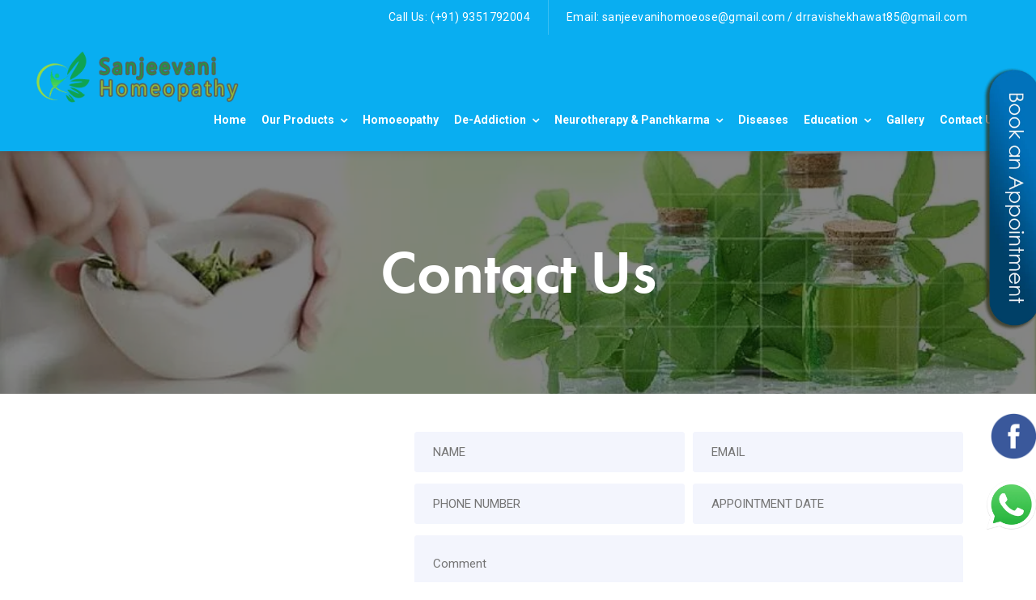

--- FILE ---
content_type: text/css
request_url: https://cdn-bddek.nitrocdn.com/ZhTZiESVNFnkxnmHRqXGCXzmtdNFmXIB/assets/static/optimized/rev-2c41171/sanjeevanihomoeose.com/combinedCss/nitro-min-noimport-f1fe3fa2600076de64d18d32a4d56f03-stylesheet.css
body_size: 232
content:
.elementor-5502 .elementor-element.elementor-element-ddc559d:not(.elementor-motion-effects-element-type-background),.elementor-5502 .elementor-element.elementor-element-ddc559d > .elementor-motion-effects-container > .elementor-motion-effects-layer{background-color:#09aef1;}.elementor-5502 .elementor-element.elementor-element-ddc559d > .elementor-background-overlay{background-color:#000;opacity:.5;transition:background .3s,border-radius .3s,opacity .3s;}.elementor-5502 .elementor-element.elementor-element-ddc559d{transition:background .3s,border .3s,border-radius .3s,box-shadow .3s;padding:40px 0px 40px 0px;}.elementor-5502 .elementor-element.elementor-element-309a128{color:#fff;font-size:17px;}.elementor-5502 .elementor-element.elementor-element-309a128 > .elementor-widget-container{padding:20px 0px 0px 0px;}.elementor-5502 .elementor-element.elementor-element-d19db25 .elementor-heading-title{color:#fff;font-size:24px;line-height:30px;}.elementor-5502 .elementor-element.elementor-element-d19db25 > .elementor-widget-container{margin:0px 0px 10px 0px;}.elementor-5502 .elementor-element.elementor-element-a7eaab1 .elementor-heading-title{color:#fff;font-size:24px;line-height:30px;}.elementor-5502 .elementor-element.elementor-element-a7eaab1 > .elementor-widget-container{margin:0px 0px 10px 0px;}.elementor-5502 .elementor-element.elementor-element-d01f688 .elementor-icon-list-icon i{color:#fff;font-size:21px;}.elementor-5502 .elementor-element.elementor-element-d01f688 .elementor-icon-list-icon svg{fill:#fff;width:21px;}.elementor-5502 .elementor-element.elementor-element-d01f688 .elementor-icon-list-text{color:#fff;}.elementor-5502 .elementor-element.elementor-element-d01f688 .elementor-icon-list-item,.elementor-5502 .elementor-element.elementor-element-d01f688 .elementor-icon-list-item a{font-size:17px;}.elementor-5502 .elementor-element.elementor-element-d290a86{--grid-template-columns:repeat(3,auto);--grid-column-gap:5px;--grid-row-gap:0px;}.elementor-5502 .elementor-element.elementor-element-d290a86 .elementor-widget-container{text-align:center;}.elementor-5502 .elementor-element.elementor-element-8a46c56 .elementor-text-editor{text-align:center;}.elementor-5502 .elementor-element.elementor-element-8a46c56{color:#fff;}.elementor-5502 .elementor-element.elementor-element-8a46c56 > .elementor-widget-container{padding:0px 0px 0px 0px;}@media (min-width:768px){.elementor-5502 .elementor-element.elementor-element-87ce6da{width:33.133%;}.elementor-5502 .elementor-element.elementor-element-3ef578c{width:29.816%;}.elementor-5502 .elementor-element.elementor-element-e4de070{width:36.383%;}}

--- FILE ---
content_type: application/x-javascript
request_url: https://cdn-bddek.nitrocdn.com/ZhTZiESVNFnkxnmHRqXGCXzmtdNFmXIB/assets/static/optimized/rev-2c41171/sanjeevanihomoeose.com/wp-content/themes/ryse/assets/js/nitro-min-d41d8cd98f00b204e9800998ecf8427e.radiantthemes-custom.js
body_size: 1607
content:
(function(e){"use strict";jQuery(document).on("ready",function(){jQuery(window).on("scroll",function(){if(jQuery(this).scrollTop()>100){jQuery(".scrollup").addClass("active")}else{jQuery(".scrollup").removeClass("active")}});jQuery(".scrollup").on("click",function(){jQuery("html, body").animate({scrollTop:0},600);return false});jQuery(".header-flyout-searchbar i, .header-flyout-searchbar span[class*='ti-']").on("click",function(){jQuery("body").toggleClass("flyout-searchbar-active")});jQuery(".flyout-search-close").on("click",function(){jQuery("body").removeClass("flyout-searchbar-active")});jQuery(".comments-area .comment-form > p input[type='submit']").each(function(){jQuery(this).replaceWith("<button type='submit'><span>"+jQuery(this).attr("value")+"</span></button>")});jQuery(".comments-area .comment-form > p input[type='reset']").each(function(){jQuery(this).replaceWith("<button type='reset'><span>"+jQuery(this).attr("value")+"</span></button>")});jQuery("[data-toggle='tooltip']").tooltip();jQuery(".header-responsive-nav").each(function(){jQuery(this).sidr({side:"right",speed:600,displace:false,renaming:false,source:".mobile-menu",name:"mobile-menu",onOpen:function(){jQuery("body").addClass("mobile-menu-open")},onClose:function(){jQuery("body").removeClass("mobile-menu-open")}});jQuery(".mobile-menu-close, .overlay").on("click",function(){jQuery.sidr("close","mobile-menu")})});jQuery(".header-hamburger-menu").each(function(){jQuery(this).sidr({side:"right",speed:400,displace:false,renaming:false,source:".hamburger-menu-holder",name:"hamburger-menu",onOpen:function(){jQuery("body").addClass("hamburger-menu-open")},onClose:function(){jQuery("body").removeClass("hamburger-menu-open")}});jQuery(".hamburger-menu-close-lines").on("click",function(){jQuery.sidr("close","hamburger-menu")})});jQuery("body[data-header-style='header-style-three']").each(function(){jQuery(this).find(".vc_section, .vc_row").removeAttr("style data-vc-full-width data-vc-full-width-init data-vc-stretch-content")});jQuery(".responsive-sidemenu-open").each(function(){jQuery(this).sidr({side:"left",speed:600,displace:false,renaming:false,source:".sidemenu-holder",name:"sidemenu",onOpen:function(){jQuery("body").addClass("sidemenu-open")},onClose:function(){jQuery("body").removeClass("sidemenu-open")}});jQuery(".responsive-sidemenu-close").on("click",function(){jQuery.sidr("close","sidemenu")})});jQuery("body[data-header-style='header-style-three'] .nav li").on("click",function(){jQuery(this).children("ul").slideToggle(500)});jQuery(".header-sidebar-menu-open, .mobile-sidebar-menu-open").each(function(){jQuery(this).sidr({side:"left",speed:300,displace:false,renaming:false,source:".sidemenu-holder",name:"sidemenu",onOpen:function(){jQuery("body").addClass("sidemenu-open")},onClose:function(){jQuery("body").removeClass("sidemenu-open")}});jQuery(".sidemenu-close").on("click",function(){jQuery.sidr("close","sidemenu")})});jQuery("body[data-header-style='header-style-four'] .nav li").on("click",function(){jQuery(this).children("ul").slideToggle(500)});jQuery(".header-flyout-menu").on("click",function(){jQuery("body").addClass("flyout-menu-active")});jQuery(".flyout-menu-close").on("click",function(){jQuery("body").removeClass("flyout-menu-active")});jQuery("body[data-header-style='header-style-five'] .flyout-menu-nav li").on("click",function(){jQuery(this).children("ul").slideToggle(500)});jQuery(".header-slideout-menu").on("click",function(){jQuery("body").addClass("slideout-menu-active")});jQuery(".slideout-menu-close").on("click",function(){jQuery("body").removeClass("slideout-menu-active")});jQuery("body[data-header-style='header-style-fourteen'] .slideout-menu-nav li").on("click",function(){jQuery(this).children("ul").slideToggle(500)});jQuery(".header-flexi-menu").on("click",function(){jQuery("body").addClass("flexi-menu-active")});jQuery(".flexi-menu-close").on("click",function(){jQuery("body").removeClass("flexi-menu-active")});jQuery("body[data-header-style='header-style-seven'] .flexi-menu-nav li").on("click",function(){jQuery(this).children("ul").slideToggle(500)});jQuery(".sidr .menu-item-has-children").each(function(){jQuery(this).children("ul, .rt-mega-menu").css({"display":"none"});jQuery(this).append("<span class='radiantthemes-open-submenu'></span>");jQuery(this).find(".radiantthemes-open-submenu").on("click",function(){jQuery(this).parent(".menu-item-has-children").toggleClass("radiantthemes-menu-open");jQuery(this).parent(".menu-item-has-children").children("ul, .rt-mega-menu").slideToggle(700)})});jQuery("body[data-page-transition='1'] a:not(.fancybox):not(.video-link):not([data-fancybox])").each(function(){jQuery(this).on("click",function(e){let n=jQuery(this).attr("href");if("#"==n){}else if(n.startsWith("#")){}else{e.preventDefault();jQuery("body").addClass("page-transition-active");setTimeout(function(){window.location.href=n},700)}})});jQuery(".shop_single .quantity input[type=number]").each(function(){jQuery(this).addClass("form-control");jQuery(this).parent().addClass("input-group");jQuery(this).before("<div class='input-group-addon quantity-decrease'>-</div>");jQuery(this).after("<div class='input-group-addon quantity-increase'>+</div>");jQuery(this).parent().find(".quantity-decrease").on("click",function(){if(jQuery(this).parent().find("input[type=number]").val()==jQuery(this).parent().find("input[type=number]").attr("min")){alert("Sorry! You're already on lowest value.")}else{jQuery(this).parent().find("input[type=number]").val(+jQuery(this).parent().find("input[type=number]").val()-1)}});jQuery(this).parent().find(".quantity-increase").on("click",function(){jQuery(this).parent().find("input[type=number]").val(+jQuery(this).parent().find("input[type=number]").val()+1)})});jQuery(".matchHeight").matchHeight();jQuery("ul.menu.single-page-mode").onePageNav({currentClass:"current-menu-item",changeHash:true,scrollSpeed:1e3,easing:"swing"});var e=new WOW({boxClass:"wow",animateClass:"animated",mobile:true,live:true,scrollContainer:null});e.init();if(jQuery(window).width()>767){jQuery(".infinity-scroll").niceScroll({cursorcolor:jQuery("body").data("nicescroll-cursorcolor"),cursorwidth:jQuery("body").data("nicescroll-cursorwidth"),cursorborder:"none",cursorborderradius:"0"})}jQuery(".radiantthemes-sticky-style-one").sticky();jQuery(window).on("scroll",function(){jQuery(".radiantthemes-sticky-style-two").each(function(){if(jQuery(window).scrollTop()>jQuery(this).innerHeight()+75){jQuery(this).addClass("delayed-sticky-mode")}else{jQuery(this).removeClass("delayed-sticky-mode")}if(jQuery(window).scrollTop()>jQuery(this).innerHeight()+150){jQuery(this).addClass("delayed-sticky-mode-acivate");jQuery(".wraper_header").css({"padding-bottom":jQuery(this).innerHeight()+"px"})}else{jQuery(this).removeClass("delayed-sticky-mode-acivate");jQuery(".wraper_header").css({"padding-bottom":"0"})}if(jQuery(window).scrollTop()>jQuery(this).data("delay")){jQuery(this).addClass("i-am-delayed-sticky")}else{jQuery(this).removeClass("i-am-delayed-sticky")}})});jQuery("img").attr("data-no-retina","");jQuery(".radiantthemes-retina img").removeAttr("data-no-retina");jQuery(".fancybox").fancybox({animationEffect:"zoom-in-out",animationDuration:500,zoomOpacity:"auto"})});jQuery(window).on("load",function(){setTimeout(function(){jQuery(".preloader").addClass("loaded")},jQuery(".preloader").data("preloader-timeout"));setTimeout(function(){jQuery(".page-transition-layer").removeClass("i-am-active")},700);setTimeout(function(){jQuery(".matchHeight").matchHeight()},2e3);setTimeout(function(){jQuery(".isotope-blog-style").isotope({itemSelector:".isotope-blog-style-item",layoutMode:"masonry"})},100);if(jQuery(window).width()>768){jQuery(document).ready(e);jQuery(window).resize(e);function e(){jQuery(".footer-custom-stucking-container").css({"height":jQuery(".footer-custom-stucking-mode").innerHeight()})};}if(jQuery.fn.owlCarousel){jQuery(".blog-carousel").owlCarousel({stagePadding:250,items:1,loop:true,autoplay:true,autoplayTimeout:6e3,lazyLoad:true,margin:20,dots:false,animateOut:"fadeInRight",animateIn:"fadeInRight",responsive:{0:{items:1,stagePadding:0},600:{items:3},1e3:{items:2}}})}setTimeout(function(){jQuery(".radiantthemes-counterup").each(function(){jQuery(this).text(jQuery(this).data("counterup-value"))})},1)})})(jQuery);

--- FILE ---
content_type: text/javascript;charset=utf-8
request_url: https://cdn-bddek.nitrocdn.com/ZhTZiESVNFnkxnmHRqXGCXzmtdNFmXIB/assets/static/optimized/rev-2c41171/use.typekit.net/nitro-min-515256a13fd66d71a2887d1dc1ecc93c.dju0hwr.js
body_size: 6287
content:
if(!window.Typekit)window.Typekit={};window.Typekit.config={"a":"23129900","c":[".tk-proxima-nova",'"proxima-nova",sans-serif',".tk-proxima-nova-condensed",'"proxima-nova-condensed",sans-serif',".tk-proxima-nova-extra-condensed",'"proxima-nova-extra-condensed",sans-serif',".tk-futura-pt",'"futura-pt",sans-serif',".tk-open-sans",'"open-sans",sans-serif',".tk-futura-pt-condensed",'"futura-pt-condensed",sans-serif',".tk-open-sans-condensed",'"open-sans-condensed",sans-serif',".tk-le-monde-livre-std",'"le-monde-livre-std",serif',".tk-futura-pt-bold",'"futura-pt-bold",sans-serif'],"fi":[10879,10884,10885,15586,24237,24379],"fc":[{"id":10879,"family":"futura-pt","src":"https://use.typekit.net/af/2cd6bf/00000000000000000001008f/27/{format}{?primer,subset_id,fvd,v}","descriptors":{"weight":"500","style":"normal","stretch":"normal","display":"auto","variable":false,"primer":"f592e0a4b9356877842506ce344308576437e4f677d7c9b78ca2162e6cad991a"}},{"id":10884,"family":"futura-pt","src":"https://use.typekit.net/af/9b05f3/000000000000000000013365/27/{format}{?primer,subset_id,fvd,v}","descriptors":{"weight":"400","style":"normal","stretch":"normal","display":"auto","variable":false,"primer":"f592e0a4b9356877842506ce344308576437e4f677d7c9b78ca2162e6cad991a"}},{"id":10885,"family":"futura-pt","src":"https://use.typekit.net/af/cf3e4e/000000000000000000010095/27/{format}{?primer,subset_id,fvd,v}","descriptors":{"weight":"400","style":"italic","stretch":"normal","display":"auto","variable":false,"primer":"f592e0a4b9356877842506ce344308576437e4f677d7c9b78ca2162e6cad991a"}},{"id":15586,"family":"futura-pt","src":"https://use.typekit.net/af/c4c302/000000000000000000012192/27/{format}{?primer,subset_id,fvd,v}","descriptors":{"weight":"600","style":"normal","stretch":"normal","display":"auto","variable":false,"primer":"f592e0a4b9356877842506ce344308576437e4f677d7c9b78ca2162e6cad991a"}},{"id":24237,"family":"le-monde-livre-std","src":"https://use.typekit.net/af/513e79/00000000000000003b9b28e7/27/{format}{?primer,subset_id,fvd,v}","descriptors":{"weight":"300","style":"normal","stretch":"normal","display":"auto","variable":false,"primer":"7cdcb44be4a7db8877ffa5c0007b8dd865b3bbc383831fe2ea177f62257a9191"}},{"id":24379,"family":"le-monde-livre-std","src":"https://use.typekit.net/af/d8e60f/00000000000000003b9b289f/27/{format}{?primer,subset_id,fvd,v}","descriptors":{"weight":"300","style":"italic","stretch":"normal","display":"auto","variable":false,"primer":"7cdcb44be4a7db8877ffa5c0007b8dd865b3bbc383831fe2ea177f62257a9191"}}],"fn":["futura-pt",["i4","n4","n5","n6"],"le-monde-livre-std",["i3","n3"]],"hn":"use.typekit.net","ht":"tk","js":"1.21.0","kt":"dju0hwr","l":"typekit","ps":1,"ping":"https://p.typekit.net/p.gif{?s,k,ht,h,f,a,js,app,e,_}","pm":true,"type":"configurable"};(function(t,e,i){if(!e.querySelector){e.documentElement.className+=" wf-inactive";return}function n(t,e,i){return t.call.apply(t.bind,arguments)}function r(t,e,i){if(!t)throw Error();if(2<arguments.length){var n=Array.prototype.slice.call(arguments,2);return function(){var i=Array.prototype.slice.call(arguments);Array.prototype.unshift.apply(i,n);return t.apply(e,i)}}return function(){return t.apply(e,arguments)}}function s(t,e,i){s=Function.prototype.bind&&-1!=Function.prototype.bind.toString().indexOf("native code")?n:r;return s.apply(null,arguments)}var o=Date.now||function(){return+new Date};function a(t){this.g=t||"-"}a.prototype.b=function(t){for(var e=[],i=0;i<arguments.length;i++)e.push(arguments[i].replace(/[\W_]+/g,"").toLowerCase());return e.join(this.g)};function f(){var t=[{name:"font-family",value:tp.c[tw+1]}];this.g=[tp.c[tw]];this.b=t}function h(t){for(var e=t.g.join(","),i=[],n=0;n<t.b.length;n++){var r=t.b[n];i.push(r.name+":"+r.value+";")}return e+"{"+i.join("")+"}"};function c(t,e){return(t&65535)*e+(((t>>>16)*e&65535)<<16)};function u(t,e){this.b=e||Array(Math.ceil(t/32));if(!e)for(var i=0;i<this.b.length;i++)this.b[i]=0}u.prototype.set=function(t){if(Math.floor(t/32+1)>this.b.length)throw Error("Index is out of bounds.");var e=Math.floor(t/32);this.b[e]|=1<<t-32*e};u.prototype.has=function(t){if(Math.floor(t/32+1)>this.b.length)throw Error("Index is out of bounds.");var e=Math.floor(t/32);return!!(this.b[e]&1<<t-32*e)};function l(t,e,i){this.b=t;this.i=e;this.g=new u(t,i)}var p=[0x9206774c,0xfb6c4fdb,0x9f727235,0x3d827600,0x5821f5a2,0x52a1eb10,0xbe648a14,0x9e501df2,0xb392a96f,0x82bab341];l.prototype.has=function(t){if("string"!==typeof t&&"number"!==typeof t)throw Error("Value should be a string or number.");for(var e="number"===typeof t,i=0;i<this.i;i++){var n;if(e)n=c(t&0xffffffff,0xcc9e2d51),n=n<<15|n>>>17,n=c(n,0x1b873593),n^=p[i]||0,n=n<<13|n>>>19,n=c(n,5)+0xe6546b64,n^=4,n^=n>>>16,n=c(n,0x85ebca6b),n^=n>>>13,n=c(n,0xc2b2ae35),n^=n>>>16,n=(n>>>0)%this.b;else{n=p[i]||0;var r,s,o=t.length%4,a=t.length-o;for(s=0;s<a;s+=4)r=(t.charCodeAt(s+0)&0xffffffff)<<0|(t.charCodeAt(s+1)&0xffffffff)<<8|(t.charCodeAt(s+2)&0xffffffff)<<16|(t.charCodeAt(s+3)&0xffffffff)<<24,r=c(r,0xcc9e2d51),r=r<<15|r>>>17,r=c(r,0x1b873593),n^=r,n=n<<13|n>>>19,n=c(n,5)+0xe6546b64;r=0;switch(o){case 3:r^=(t.charCodeAt(s+2)&0xffffffff)<<16;case 2:r^=(t.charCodeAt(s+1)&0xffffffff)<<8;case 1:r^=(t.charCodeAt(s+0)&0xffffffff)<<0,r=c(r,0xcc9e2d51),r=r<<15|r>>>17,r=c(r,0x1b873593),n^=r}n^=t.length;n=c(n^n>>>16,0x85ebca6b);n=c(n^n>>>13,0xc2b2ae35);n=((n^n>>>16)>>>0)%this.b}if(!this.g.has(n))return!1}return!0};function b(e){e.length%4&&(e+=Array(5-e.length%4).join("="));e=e.replace(/\-/g,"+").replace(/\_/g,"/");if(t.atob)e=t.atob(e);else{e=e.replace(/=+$/,"");if(1==e.length%4)throw Error("'atob' failed: The string to be decoded is not correctly encoded.");for(var i=0,n,r,s=0,o="";r=e.charAt(s++);~r&&(n=i%4?64*n+r:r,i++%4)?o+=String.fromCharCode(255&n>>(-2*i&6)):0)r="ABCDEFGHIJKLMNOPQRSTUVWXYZabcdefghijklmnopqrstuvwxyz0123456789+/=".indexOf(r);e=o}n=[];for(i=0;i<e.length;i+=4)n.push(e.charCodeAt(i)<<24|e.charCodeAt(i+1)<<16|e.charCodeAt(i+2)<<8|e.charCodeAt(i+3)<<0);e=n.shift();i=n.shift();this.b=new l(e,i,n)}b.prototype.has=function(t){if(""===t)return!0;for(t=t.split(".");t.length;){var e=t.join("."),i="*."+e;if(this.b.has(e)||this.b.has(i)||this.b.has(encodeURIComponent(e))||this.b.has(encodeURIComponent(i)))return!0;t.shift()}return!1};function d(t,e,i,n){e=t.b.createElement(e);if(i)for(var r in i)i.hasOwnProperty(r)&&("style"==r?e.style.cssText=i[r]:e.setAttribute(r,i[r]));n&&e.appendChild(t.b.createTextNode(n));return e}function g(t,i,n){t=t.b.getElementsByTagName(i)[0];t||(t=e.documentElement);t.insertBefore(n,t.lastChild)}function m(t,e){t.b.body?e():t.b.addEventListener?t.b.addEventListener("DOMContentLoaded",e):t.b.attachEvent("onreadystatechange",function(){"interactive"!=t.b.readyState&&"complete"!=t.b.readyState||e()})}function v(t){t.parentNode&&t.parentNode.removeChild(t)}function y(t,e,i){var n=e||[];i=i||[];e=t.className.split(/\s+/);for(var r,s=0;s<n.length;s+=1){r=!1;for(var o=0;o<e.length;o+=1)if(n[s]===e[o]){r=!0;break}r||e.push(n[s])}n=[];for(s=0;s<e.length;s+=1){r=!1;for(o=0;o<i.length;o+=1)if(e[s]===i[o]){r=!0;break}r||n.push(e[s])}t.className=n.join(" ").replace(/\s+/g," ").replace(/^\s+|\s+$/,"")}function w(t,e){for(var i=t.className.split(/\s+/),n=0,r=i.length;n<r;n++)if(i[n]==e)return!0;return!1}function k(t,i){var n=d(t,"style");n.setAttribute("type","text/css");n.styleSheet?(g(t,"head",n),n.styleSheet.cssText=i):(n.appendChild(e.createTextNode(i)),g(t,"head",n))}function x(t,e,i){var n=t.b.getElementsByTagName("head")[0];if(n){var r=d(t,"script",{src:e}),s=!1;r.onload=r.onreadystatechange=function(){s||this.readyState&&"loaded"!=this.readyState&&"complete"!=this.readyState||(s=!0,i&&i(null),r.onload=r.onreadystatechange=null,"HEAD"==r.parentNode.tagName&&n.removeChild(r))};n.appendChild(r);setTimeout(function(){s||(s=!0,i&&i(Error("Script load timeout")))},5e3)}};function j(t,e,i){this.g=t.g.document.documentElement;this.j=e;this.m=i;this.b=new a("-");this.o=!1!==e.events;this.i=!1!==e.classes}function A(t){if(t.i){var e=w(t.g,t.b.b("wf","active")),i=[],n=[t.b.b("wf","loading")];e||i.push(t.b.b("wf","inactive"));y(t.g,i,n)}T(t,"inactive")}function T(t,e,i){if(t.o&&t.j[e])try{if(i)t.j[e](i.b,_(i));else t.j[e]()}catch(t){console.error('Typekit: Error in "'+e+'" callback',t)}if(t.m[e])if(i)t.m[e](i.b,_(i));else t.m[e]()};function C(t,e,i){i=i||{};this.b=t;this.g=e;this.weight=i.weight||"400";this.style=i.style||"normal";this.stretch=i.stretch||"normal";this.B=i.primer||void 0;this.C=i.subset_id||void 0;this.display=i.display||"auto";if(this.i=!!i.variable||!1)this.B=void 0,this.C="4"}function E(t){return("tk-"+t.b).slice(0,26)+"-"+_(t)}function S(t,e){return new C(e,t.g,{weight:t.weight,style:t.style,stretch:t.stretch,B:t.B,C:t.C,display:t.display})}function _(t){return t.style.charAt(0)+t.weight.charAt(0)};function I(){var t=e,i=navigator.userAgent;if(/MSIE|Trident/.test(i)&&(t.documentMode?9>t.documentMode:1))i="i";else{t:{if(/AppleWebKit/.test(i)&&/Android/.test(i)&&!/OPR|Chrome|CrMo|CriOS/.test(i)&&(t=/Android ([^;)]+)/.exec(i))&&t[1]){t=parseFloat(t[1]);t=3.1<=t&&4.1>t;break t}t=!1}if(!t)t:{if(/Silk/.test(i)&&/Linux|Ubuntu|Android/.test(i)&&(i=/Silk\/([\d\._]+)/.exec(i))&&i[1]){t=2<=parseFloat(i[1]);break t}t=!1}i=t?"j":"k"}return i};function B(t){this.b=t}function N(t,e){return t.b.replace(/\{([^\{\}]+)\}/g,function(t,i){if("?"==i.charAt(0)){for(var n=i.slice(1).split(","),r=[],s=0;s<n.length;s++)e[n[s]]&&r.push(n[s]+"="+encodeURIComponent(e[n[s]]));return r.length?"?"+r.join("&"):""}return encodeURIComponent(e[i]||"")})};function P(){this.b=[]}function F(t,e){for(var i=0;i<e.length;i++)t.b.push(e[i])}function M(t,e){for(var i=0;i<t.b.length;i++)e(t.b[i],i,t)}function O(t,e){if("i"===e){var i={},n=new P;M(t,function(t){i[t.b]||(i[t.b]={});i[t.b][t.weight]||(i[t.b][t.weight]=[]);i[t.b][t.weight].push(t)});for(var r in i)if(i.hasOwnProperty(r)){for(var s=[400,300,200,100,500,600,700,800,900],o=400,a=0;a<s.length;a++)if(o=s[a],i[r][o]){F(n,i[r][o]);break}s=[700,800,900,600,500,400,300,200,100];for(a=0;a<s.length;a++){var f=s[a];if(i[r][f]&&o!==f){F(n,i[r][f]);break}}}M(t,function(t){t=S(t,t.b.replace(/(-1|-2)$/,"").slice(0,28)+"-"+_(t));n.b.push(t)});return n}return"x"===e?new P:t}function W(t,e,i){for(var n=[],r=0;r<e.length;r++){var s=e[r],o=N(new B(t.g),{format:s,primer:t.B,subset_id:t.C,fvd:_(t),extension:L(s),token:i,v:"3"});"i"===s?n.push("url("+o+")"):n.push("url("+o+') format("'+K(s)+'")')}return n.join(",")}function D(t,e,i,n){if("x"===e)return"";var r=[];r.push("font-family:"+(n?E(t):t.b));e="k"===e?W(t,["l","d","a"],i):W(t,[e],i);r.push("src:"+e);r.push("font-weight:"+t.weight);r.push("font-style:"+t.style);r.push("font-stretch:"+t.stretch);r.push("font-display:"+t.display);return"@font-face{"+r.join(";")+";}"}function K(t){switch(t){case"d":return"woff";case"i":return"eot";case"l":return"woff2";default:return"opentype"}}function L(t){switch(t){case"d":return"woff";case"i":return"eot";case"l":return"woff2";default:return"otf"}}function R(t,e,i,n){var r=[];M(t,function(t){r.push(D(t,e,i,n))});return r.join("")};function U(t,e){this.g=t;this.i=e;this.b=d(this.g,"span",{"aria-hidden":"true"},this.i)}function G(t){g(t.g,"body",t.b)}function H(t){return"display:block !important;position:absolute !important;top:-9999px !important;left:-9999px !important;font-size:300px !important;width:auto !important;height:auto !important;line-height:normal !important;margin:0 !important;padding:0 !important;font-variant:normal !important;white-space:nowrap !important;font-family:"+t.b+" !important;font-weight:"+t.weight+" !important;font-style:"+t.style+" !important;"};function $(t,e,i,n,r,s,o,a){this.D=t;this.H=e;this.u=i;this.b=n;this.w=o||"BESbswy";this.g={};this.I=r||3e3;this.G=a;this.A=s||null;this.i=new U(this.u,this.w);this.j=new U(this.u,this.w);this.m=new U(this.u,this.w);this.o=new U(this.u,this.w);t=this.G?E(this.b):this.b.b;this.i.b.style.cssText=H(S(this.b,t+",serif"));this.j.b.style.cssText=H(S(this.b,t+",sans-serif"));this.m.b.style.cssText=H(S(this.b,"serif"));this.o.b.style.cssText=H(S(this.b,"sans-serif"));G(this.i);G(this.j);G(this.m);G(this.o)}var q={K:"serif",J:"sans-serif"},z=null;function J(){if(null===z){var e=/AppleWebKit\/([0-9]+)(?:\.([0-9]+))/.exec(t.navigator.userAgent);z=!!e&&(536>parseInt(e[1],10)||536===parseInt(e[1],10)&&11>=parseInt(e[2],10))}return z}$.prototype.start=function(){this.g.serif=this.m.b.offsetWidth;this.g["sans-serif"]=this.o.b.offsetWidth;this.F=o();Q(this)};function V(t,e,i){for(var n in q)if(q.hasOwnProperty(n)&&e===t.g[q[n]]&&i===t.g[q[n]])return!0;return!1}function Q(t){var e=t.i.b.offsetWidth,i=t.j.b.offsetWidth,n;(n=e===t.g.serif&&i===t.g["sans-serif"])||(n=J()&&V(t,e,i));n?o()-t.F>=t.I?J()&&V(t,e,i)&&(!t.A||t.A.hasOwnProperty(t.b.b))?Y(t,t.D):Y(t,t.H):X(t):Y(t,t.D)}function X(t){setTimeout(s(function(){Q(this)},t),50)}function Y(t,e){setTimeout(s(function(){v(this.i.b);v(this.j.b);v(this.m.b);v(this.o.b);e(this.b)},t),0)};function Z(t,e,i,n,r,s,o){this.i=t;this.u=e;this.b=n;this.m=i;this.g=r||3e3;this.o=s||void 0;this.j=o}Z.prototype.start=function(){var t=this.m.g.document,e=this,i=o(),n=new Promise(function(n,r){function s(){o()-i>=e.g?r():t.fonts.load(e.b.style+" "+e.b.weight+" 300px "+(e.j?E(e.b):e.b.b),e.o).then(function(t){1<=t.length?n():setTimeout(s,25)},function(){r()})}s()}),r=new Promise(function(t,i){setTimeout(i,e.g)});Promise.race([r,n]).then(function(){e.i(e.b)},function(){e.u(e.b)})};function tt(t,e,i,n){this.w=t;this.b=e;this.g=0;this.o=this.m=!1;this.A=i;this.u=n}var te=null;function ti(e,i,n){var r={},o=i.b.length;if(!o&&n)A(e.b);else{e.g+=o;n&&(e.m=n);var a=[];M(i,function(i){var n=e.b;n.i&&y(n.g,[n.b.b("wf",i.b,_(i),"loading")]);T(n,"fontloading",i);n=null;if(null===te)if(t.FontFace){var o=/Gecko.*Firefox\/(\d+)/.exec(t.navigator.userAgent),f=/AppleWebKit\/([0-9]+)(?:\.([0-9]+))(?:\.([0-9]+))/.exec(t.navigator.userAgent);te=o?42<parseInt(o[1],10):f&&/Apple/.exec(t.navigator.vendor)?603<=parseInt(f[1],10):!0}else te=!1;te?n=new Z(s(e.i,e),s(e.j,e),e.w,i,e.A,"BESbswy",e.u):n=new $(s(e.i,e),s(e.j,e),e.w,i,e.A,r,"BESbswy",e.u);a.push(n)});for(i=0;i<a.length;i++)a[i].start()}}tt.prototype.i=function(t){var e=this.b;e.i&&y(e.g,[e.b.b("wf",t.b,_(t),"active")],[e.b.b("wf",t.b,_(t),"loading"),e.b.b("wf",t.b,_(t),"inactive")]);T(e,"fontactive",t);this.o=!0;tn(this)};tt.prototype.j=function(t){var e=this.b;if(e.i){var i=w(e.g,e.b.b("wf",t.b,_(t),"active")),n=[],r=[e.b.b("wf",t.b,_(t),"loading")];i||n.push(e.b.b("wf",t.b,_(t),"inactive"));y(e.g,n,r)}T(e,"fontinactive",t);tn(this)};function tn(t){!--t.g&&t.m&&(t.o?(t=t.b,t.i&&y(t.g,[t.b.b("wf","active")],[t.b.b("wf","loading"),t.b.b("wf","inactive")]),T(t,"active")):A(t.b))};function tr(t){this.b=t;this.m=null;this.g=[];this.j=this.u=null;this.o=new P;this.i=null}tr.prototype.supportsConfiguredBrowser=function(){return!0};tr.prototype.init=function(){if(0<this.g.length){for(var t=[],e=0;e<this.g.length;e++)t.push(h(this.g[e]));k(this.b,t.join(""))}};tr.prototype.load=function(e,i,n){var r=this;n=n||{};if(this.j&&(e=location.hostname,!this.j.has(e))){console.error('Typekit: the domain "'+e+'" isn\'t in the list of published domains for kit "'+this.u+'".');A(new j(this.b,n,{}));return}e=n.timeout;var s=!!n.async,o=I(),a=O(this.o,o);n=new j(this.b,n,{active:function(){if(s){var e=R(a,o,r.i,!1);k(r.b,e)}if(r.m){var e=r.m,i=r.b,n=e.m,f=(t.__adobewebfontsappname__||e.app||"").toString().substr(0,20),i=i.g.location.hostname||i.i.location.hostname,h=[],c=[];t.Typekit?(t.Typekit.fonts||(t.Typekit.fonts=[]),c=t.Typekit.fonts):t.TypekitPreview&&(t.TypekitPreview.fonts||(t.TypekitPreview.fonts=[]),c=t.TypekitPreview.fonts);for(var u=0;u<e.b.length;u++){for(var l=!1,p=0;p<c.length;p++)if(e.b[u]===c[p]){l=!0;break}l||(h.push(e.b[u]),c.push(e.b[u]))}h.length&&th(N(n,{s:e.j,k:e.o,app:f,ht:e.i,h:i,f:h.join("."),a:e.g,js:e.version,e:"js",_:(+new Date).toString()}))}},inactive:function(){if(s){var t=R(a,o,r.i,!1);k(r.b,t)}}});if(a.b.length){var f=R(a,o,this.i,s);k(this.b,f);var h=new tt(this.b,n,e,s);m(r.b,function(){ti(h,a,i)})}else A(n)};function ts(t,e){this.j=t;this.g=e;this.b=[]}ts.prototype.i=function(t){this.b.push(t)};ts.prototype.load=function(t,e){var i=t,n=e||{};"string"==typeof i?i=[i]:i&&i.length||(n=i||{},i=[]);if(i.length)for(var r=this,s=i.length,o=0;o<i.length;o++)to(this,i[o],function(){--s||ta(r,n)});else ta(this,n)};function to(t,e,i){e=N(t.j,{id:e});x(t.g,e,i)}function ta(t,e){if(t.b.length){for(var i=new j(t.g,e,{}),n=0;n<t.b.length;n++)t.b[n].init();i.i&&y(i.g,[i.b.b("wf","loading")]);T(i,"loading");for(i=0;i<t.b.length;i++)t.b[i].load(null,i==t.b.length-1,e);t.b=[]}};function tf(){var t=tp.ps,e=tp.ht,i=tb,n=tp.a,r=tp.kt,s=tp.js,o=tp.l;this.m=new B(tp.ping);this.j=t;this.i=e;this.b=i||[];this.g=n||null;this.o=r||null;this.version=s||null;this.app=o||null}function th(t){var e=new Image(1,1),i=!1;e.src=t;e.onload=function(){i=!0;e.onload=null};setTimeout(function(){i||(e.src="about:blank",e.onload=null)},3e3)};var tc=new function(){var e=t;this.g=this.i=e;this.b=this.g.document};t.Typekit||(t.Typekit={});if(!t.Typekit.load){var tu=new ts(new B("//"+(t.Typekit.config||{}).hn+"/{id}.js"),tc);t.Typekit.load=function(){tu.load.apply(tu,arguments)};t.Typekit.addKit=function(){tu.i.apply(tu,arguments)}}for(var tl,tp=t.Typekit.config||{},tb=[],td=tp.fc,tg=0;tg<td.length;tg++)tb.push(td[tg].id);tl=new tr(tc);tp.ping&&(tl.m=new tf);if(tp.fc)for(var tm=tp.fc,tv=0;tv<tm.length;tv++)tl.o.b.push(new C(tm[tv].family,tm[tv].src,tm[tv].descriptors));if(tp.dl){var ty=tp.dl;try{tl.j=new b(ty)}catch(t){}}tp.kt&&(tl.u=tp.kt);tp.token&&(tl.i=tp.token);if(tp.c)for(var tw=0;tw<tp.c.length;tw+=2)tl.g.push(new f);t.Typekit.addKit(tl);if(t.WebFont)try{t.Typekit.load()}catch(t){};})(this,document);